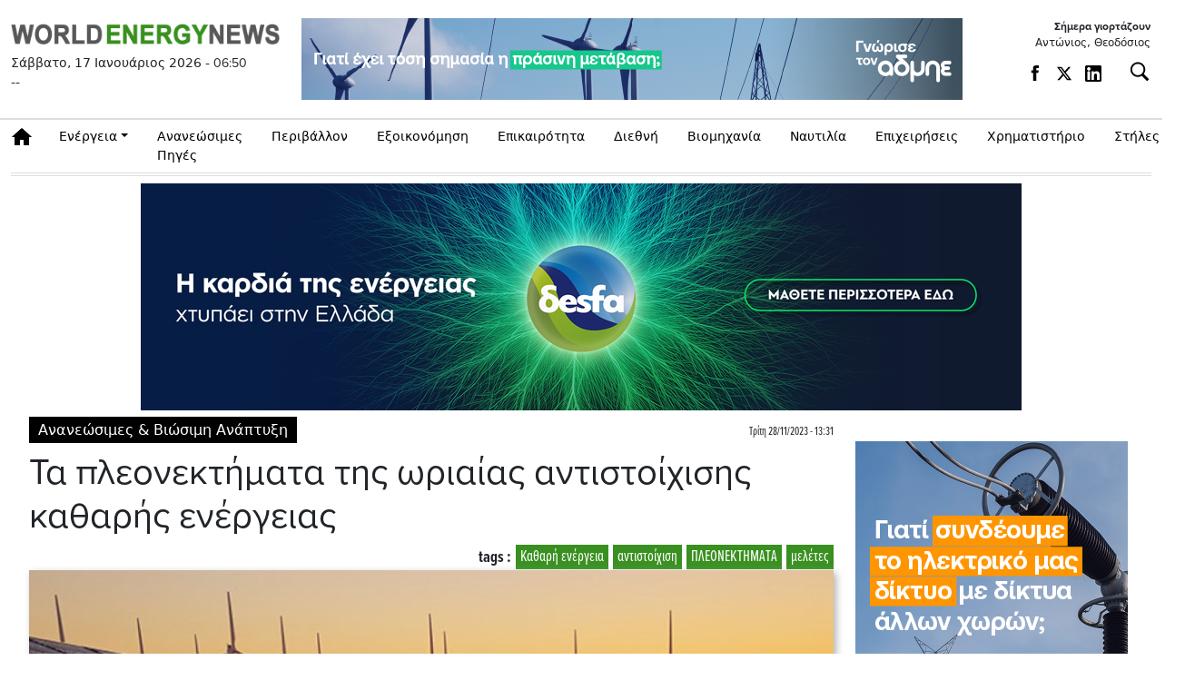

--- FILE ---
content_type: text/html; charset=UTF-8
request_url: https://www.worldenergynews.gr/index.php?id=550254
body_size: 81241
content:

<!DOCTYPE html>

<html prefix="og: http://ogp.me/ns#" xmlns="http://www.w3.org/1999/xhtml" xml:lang="el-gr" lang="el-gr" dir="ltr">

<head>
<!-- Google tag (gtag.js) -->
<script async src="https://www.googletagmanager.com/gtag/js?id=G-GXQTKQG2ES"></script>
<script>
  window.dataLayer = window.dataLayer || [];
  function gtag(){dataLayer.push(arguments);}
  gtag('js', new Date());

  gtag('config', 'G-GXQTKQG2ES');
</script>
<meta charset="UTF-8">
<meta http-equiv="X-UA-Compatible" content="IE=edge">

<meta name="viewport" content="width=device-width, initial-scale=1, minimum-scale=1" />
	
 <base href="https://www.worldenergynews.gr/" />  

<meta http-equiv="Content-Language" content="el">
<meta http-equiv="refresh" content="280" /> 
<meta name="copyright" content="worldenergynews.gr">
<meta name="publisher" content="worldenergynews.gr">


 <script type='text/javascript' src='https://platform-api.sharethis.com/js/sharethis.js#property=6878c9c8dc404f0019fb1333&product=sop' async='async'></script>
  

<title>Τα πλεονεκτήματα της ωριαίας αντιστοίχισης καθαρής ενέργειας</title>
<meta name="image" content="https://worldenergynews.gr/media/k2/items/cache/df98cdbfa85eb53c4886405c796fcdf6_M.jpg" />
<meta name="description" content="Μελέτες δείχνουν τα οφέλη από την προσέγγιση στο συγκεκριμένο τομέα">
<meta property="og:title" content="Τα πλεονεκτήματα της ωριαίας αντιστοίχισης καθαρής ενέργειας">
<meta property="og:url" content="https://worldenergynews.gr/index.php?id=550254">
<meta property="og:type" content="article">
<meta property="og:image" content="https://worldenergynews.gr/media/k2/items/cache/df98cdbfa85eb53c4886405c796fcdf6_XL.jpg">
<meta property="og:site_name" content="worldenergynews.gr">
<meta property="og:description" content="Μελέτες δείχνουν τα οφέλη από την προσέγγιση στο συγκεκριμένο τομέα">
 
<meta name="twitter:image" content="https://worldenergynews.gr/media/k2/items/cache/df98cdbfa85eb53c4886405c796fcdf6_M.jpg">
<meta name="twitter:card" content="summary_large_image">
<meta name="twitter:site" content="@worldenergynews.gr">
<meta name="twitter:creator" content="@WorldEnergyNs">
<meta name="twitter:title" content="Τα πλεονεκτήματα της ωριαίας αντιστοίχισης καθαρής ενέργειας">
<meta name="twitter:description" content="Μελέτες δείχνουν τα οφέλη από την προσέγγιση στο συγκεκριμένο τομέα">
<meta name="twitter:image:src" content="https://worldenergynews.gr/media/k2/items/cache/df98cdbfa85eb53c4886405c796fcdf6_M.jpg">
 
<meta name="publish-date" content="2023-11-28" />
<link rel="apple-touch-icon" sizes="180x180" href="/apple-touch-icon.png?v=xQ7qpQOJBG">
<link rel="icon" type="image/png" sizes="32x32" href="/favicon-32x32.png?v=xQ7qpQOJBG">
<link rel="icon" type="image/png" sizes="16x16" href="/favicon-16x16.png?v=xQ7qpQOJBG">
<link rel="mask-icon" href="/safari-pinned-tab.svg?v=xQ7qpQOJBG" color="#5cd55b">
<link rel="shortcut icon" href="/favicon.ico?v=xQ7qpQOJBG">
<meta name="msapplication-TileColor" content="#00a300">
<meta name="theme-color" content="#ffffff">
	
<link rel="stylesheet" href="https://use.typekit.net/gcl7jmp.css">


<link href="https://cdn.jsdelivr.net/npm/bootstrap@5.3.3/dist/css/bootstrap.min.css" rel="stylesheet" integrity="sha384-QWTKZyjpPEjISv5WaRU9OFeRpok6YctnYmDr5pNlyT2bRjXh0JMhjY6hW+ALEwIH" crossorigin="anonymous">
<script src="https://cdn.jsdelivr.net/npm/bootstrap@5.3.3/dist/js/bootstrap.bundle.min.js" integrity="sha384-YvpcrYf0tY3lHB60NNkmXc5s9fDVZLESaAA55NDzOxhy9GkcIdslK1eN7N6jIeHz" crossorigin="anonymous"></script>
<script src="https://ajax.googleapis.com/ajax/libs/jquery/3.7.1/jquery.min.js"></script>
 	
  
		
	 
<link rel="stylesheet" href="https://www.worldenergynews.gr/app/css/site1.css">
<script async src="//pahtqo.tech/c/worldenergynews.gr.js"></script>
<style>


	
	
 
</style>

<style>
  
  
    
              	
    </style>
	
	<script>
  (function(i,s,o,g,r,a,m){i['GoogleAnalyticsObject']=r;i[r]=i[r]||function(){
  (i[r].q=i[r].q||[]).push(arguments)},i[r].l=1*new Date();a=s.createElement(o),
  m=s.getElementsByTagName(o)[0];a.async=1;a.src=g;m.parentNode.insertBefore(a,m)
  })(window,document,'script','https://www.google-analytics.com/analytics.js','ga');

  ga('create', 'UA-85966890-1', 'auto');
  ga('send', 'pageview');

</script>
 
  <script>(function() {var po = document.createElement("script"); po.type = "text/javascript"; po.async = true; po.src = "https://api.at.getsocial.io/get/v1/04eae101/gs_async.js"; var s = document.getElementsByTagName("script")[0]; s.parentNode.insertBefore(po, s); })();</script>
  
 
</head>

<body class="d-noneX d-md-block d-lg-block  "   >
 

	
	
	 <style>				
.opts {display:flex;}
.opts a {display:flex;    margin-right: 14px;padding-top: 4px;}
.opts a  svg:hover path:not(.no-hover) {    fill: #3c8f2d !important;}
.opts a svg {width:18px;height:18px}
@media (max-width: 720px) {.opts a {display:none;} .weather {display:none;}}

.weather {display:flex;font-size:14px;    display: -webkit-flex;  display: flex;-webkit-align-items: center;}
.weather a {display:flex;    margin-right: 14px;padding-top: 4px;}
.weather a  svg:hover path:not(.no-hover) {    fill: #3c8f2d !important;}
.weather a svg {width:18px;height:18px}

.eortologio {font-size:12px;padding-bottom:10px;text-align:right;}
.eortologio span {font-weight:bold;display:block;width:100%}

@media (max-width: 720px) {
	.weather a {display:none;} .weather {display:none;}
	.eortologio {display:none;}
}
</style>	
<header id="header" class="main011">
		<div class="container top ">
			<div class="row">
				<div class="col-xl-3 col-sm-12   dvlogo">
				  <div class="row">
				  <div class="col-12 d-flex justify-content-center ">
				  
					<a class="logo"    href="https://www.worldenergynews.gr">

					 	 						
						 						 
						 
						 <img class="img-fluid" src="https://www.worldenergynews.gr/img/logo.png" alt="worldenergynews.gr logo" /> 
						 
						 					</a>  
						</div>
					</div>	 
					<div  class="row " > 
						<div class="col-12" >
							<div class="date" id ="curr_date" >
							  Σάββατο, 17 Ιανουάριος 2026  -  <span id="curr_time">06:50</span> 
							</div>
						</div>
					</div>
					<div  class="row " > 
						<div class="col-12" >
							<div class="weather" > --<!-- C --!>  </div>
						</div>
					</div>
					 					 
				</div>
				<div class="col-xl-6 d-none d-xl-block right dv200">
					<div class="bn728x90 bn ">
					 <div class="ad728x90">AD</div>
					</div>
				</div>
				
 
<!--	
	<svg xmlns="http://www.w3.org/2000/svg" x="0px" y="0px" width="30" height="30" viewBox="0 0 30 30">
<path d="M 3 7 A 1.0001 1.0001 0 1 0 3 9 L 27 9 A 1.0001 1.0001 0 1 0 27 7 L 3 7 z M 3 14 A 1.0001 1.0001 0 1 0 3 16 L 27 16 A 1.0001 1.0001 0 1 0 27 14 L 3 14 z M 3 21 A 1.0001 1.0001 0 1 0 3 23 L 27 23 A 1.0001 1.0001 0 1 0 27 21 L 3 21 z"></path>
</svg>
-->


			
				<div class="col-xl-3 col-sm-4  right icons ">
				<div class="eortologio" > <span>Σήμερα γιορτάζουν</span> Αντώνιος, Θεοδόσιος<!-- C --!>  </div>
					<div class="opts ">

<div class="weather" > 
		 <a href="https://www.facebook.com/Worldenergynews.gr" rel="noreferrer" target="_blank"><svg viewBox="0 0 7 15"><path d="M4.49 4.5V2.85s0-.41.6-.41h1.64V0H3.88S1.63.2 1.63 2.25v2.24H0v2.45h1.63v7.15H4.5V6.94h1.83l.41-2.45H4.5z"></path></svg></a>
		<a href="https://x.com/WorldEnergyNs" rel="noreferrer" target="_blank"><svg viewBox="0 0 24 24" aria-hidden="true" class="r-1nao33i r-4qtqp9 r-yyyyoo r-16y2uox r-8kz0gk r-dnmrzs r-bnwqim r-1plcrui r-lrvibr r-lrsllp"><g><path d="M18.244 2.25h3.308l-7.227 8.26 8.502 11.24H16.17l-5.214-6.817L4.99 21.75H1.68l7.73-8.835L1.254 2.25H8.08l4.713 6.231zm-1.161 17.52h1.833L7.084 4.126H5.117z"></path></g></svg></a>
		<a href="https://gr.linkedin.com/company/worldenergynews" rel="noreferrer" target="_blank"><svg xmlns="http://www.w3.org/2000/svg" viewBox="0 0 14 14"><defs><clipPath id="a"><path fill="none" d="M0 0h14v14H0z"></path></clipPath></defs><g clip-path="url(#a)"><path d="M12.53 12.12c0 .19-.15.34-.34.34h-1.68c-.19 0-.34-.15-.34-.34V9.04c0-.46.14-2.02-1.2-2.02-1.04 0-1.25 1.06-1.29 1.54v3.56c0 .19-.15.34-.34.34H5.71c-.19 0-.34-.15-.34-.34V5.48c0-.19.15-.34.34-.34h1.63c.19 0 .34.15.34.34v.57c.39-.58.96-1.02 2.17-1.02 2.7 0 2.68 2.52 2.68 3.9v3.18Zm-9.35-7.6c-.82 0-1.49-.67-1.49-1.49s.67-1.49 1.49-1.49 1.49.67 1.49 1.49S4 4.52 3.18 4.52m1.15 7.56c0 .2-.16.37-.37.37H2.39a.37.37 0 0 1-.37-.37V5.5c0-.2.16-.37.37-.37h1.57c.2 0 .37.16.37.37v6.58ZM12.73 0H1.27C.57 0 0 .57 0 1.27v11.47c0 .7.57 1.27 1.27 1.27h11.47c.7 0 1.27-.57 1.27-1.27V1.27c0-.7-.57-1.27-1.27-1.27"></path></g></svg></a>
</div>					
<div class="dd search_func">


    <button id="btn_search" type="button" class="btn_search dropdown-toggle btn_open"   aria-label="Αναζήτηση"
	data-bs-toggle="collapse" data-bs-target="#collapseSearch" aria-expanded="false" aria-controls="collapseSearch">
         <i class="fas fa-search" aria-hidden="true"></i>
    </button>
	
</div>	
	
	
						 
						 
					</div>
					
				</div>

			</div>

		</div> 
<div class="search">
<div class="container">
 <div class="row">
	<div class="col-12">	
 

<script>
  var xmlhttp=new XMLHttpRequest();
  var xmlhttp2=new XMLHttpRequest();

function showResult(str) {
//	xmlhttp.abort();
//	xmlhttp2.abort();
	xmlhttp=new XMLHttpRequest();
	xmlhttp2=new XMLHttpRequest();
    document.getElementById("livesearch").innerHTML='<div class="loading" style="height:60px;text-align:center;"><img style=" display: inline-block;" src="/img/loading_sm.gif"> </div>';
    document.getElementById("livesearch_metoxes").innerHTML='';

	if (str.length<=2) {
    document.getElementById("livesearch").innerHTML='';
   // document.getElementById("livesearch").style.border="0px";
    return;
  }

  xmlhttp.onreadystatechange=function() {
    if (this.readyState==4 && this.status==200) {
      document.getElementById("livesearch").innerHTML=this.responseText;
      
    }
  }
  xmlhttp.open("GET","https://www.worldenergynews.gr/widget/livesearch.php?search="+str,true);
  xmlhttp.send();

   
  

}
</script>


  <div class="dd search_func">
 	
    <div id ="collapseSearch" class="collapseSearch collapse " >
	
	
	<div class="row">
	<div class="col-md">
		
	
			<form class="form-inline d-flex justify-content-left md-form form-sm  px-0" action="/index.php">
				<input name="search" autocomplete="off" id="search_box" autofocus class="form-control form-control-sm p-0 w-100" type="text" placeholder="αναζήτηση άρθρων"	aria-label="Search" onkeyup="showResult(this.value)">
				<input class="btn_submit" type="submit" value="Αναζήτηση">
				 
				    <button id="btn_search_close" type="button" class="btn_search dropdown-toggle"  
	data-bs-toggle="collapse" data-bs-target="#collapseSearch" aria-expanded="false" aria-controls="collapseSearch">
         <i class="btn_x " aria-hidden="true"></i>
    </button>
				 
			</form>
			
			
</div>
 
</div>

<div class="row">
	<div id="livesearch_metoxes" class="col-12">
		 
	</div>
	<div id="livesearch" class="col-12">
		 
	</div>
</div>

<h6 class="dropdown-header px-0"></h6>

<div id="default_metoxes" class="col-12 px-0">
		 
	</div>

 
  
 
 
 
	    
    </div>
  </div>
<script>

 

$('.collapseSearch').on('show', function(e) {
	$('#search_box').focus();
	

})
 
</script>
	</div>
</div>	
</div>	
</div>	
	


	<nav class="navbar navbar-light navbar-expand-lg sticky-top clean-navbar ">
	<div class="container">
		<div class="container_in">
			<a class="logo_nav des" href="https://www.worldenergynews.gr">
				<img src="https://www.worldenergynews.gr/img/logo.png" alt="logo"/>
			</a>
			 
			<a href="#" class="navbar-toggler" type="button" data-bs-toggle="collapse" data-bs-target="#navcol-1" aria-controls="navcol-1" aria-expanded="false" aria-label="Toggle navigation">
				<span class="navbar-toggler-icon"></span>
			</a>
			
 
			
			<div class="collapse navbar-collapse" id="navcol-1">
				<ul class="navbar-nav mr-auto">
					<li role="presentation" class="nav-item home">
						<a class="nav-link home" href="/index.php"> Αρχική</a>
					</li>
					<li class="nav-item dropdown">
						<a class="nav-link dropdown-toggle" href="/index.php?catid=1&energia.html">Ενέργεια</a>
						<div class="dropdown-menu">
							<a class="dropdown-item" href="/index.php?catid=24&ilektrismos.html">Ηλεκτρισμός</a>
							<a class="dropdown-item" href="/index.php?catid=25&aerio.html">Φυσικό Αέριο</a>
							<a class="dropdown-item" href="/index.php?catid=26&petreleo.html">Πετρέλαιο</a>
						</div>
					</li>
					<li role="presentation" class="nav-item">
						<a class="nav-link" href="/index.php?catid=2&ananeosimes.html">Ανανεώσιμες Πηγές</a>
					</li>
					<li role="presentation" class="nav-item">
						<a class="nav-link" href="/index.php?catid=4&peribalon.html">Περιβάλλον</a>
					</li>
					<li role="presentation" class="nav-item">
						<a class="nav-link" href="/index.php?catid=28&exikonomisi.html">Εξοικονόμηση</a>
					</li>
					<li role="presentation" class="nav-item">
						<a class="nav-link" href="/index.php?catid=29&epikerotita.html">Επικαιρότητα</a>
					</li>
					<li role="presentation" class="nav-item">
						<a class="nav-link" href="/index.php?catid=7&diethni.html">Διεθνή</a>
					</li>
					<li role="presentation" class="nav-item">
						<a class="nav-link" href="/index.php?catid=30&biomihania.html">Βιομηχανία </a>
					</li>
					<li role="presentation" class="nav-item">
						<a class="nav-link" href="/index.php?catid=10&nautilia.html">Ναυτιλία</a>
					</li>
					<li role="presentation" class="nav-item">
						<a class="nav-link" href="/index.php?catid=9&epixiriseis.html">Επιχειρήσεις</a>
					</li>
					<li role="presentation" class="nav-item">
						<a class="nav-link" href="/index.php?catid=16&xrimatistirio.html">Χρηματιστήριο</a>
					</li>
					<!-- <li role="presentation" class="nav-item"><a class="nav-link" href="/index.php?catid=16&xrimatistirio.html" >Χρηματιστήριο & Αγορές</a></li> -->
					<li class="nav-item dropdown">
						<a class="nav-link dropdown-toggle" href="#">Στήλες</a>
						<div class="dropdown-menu">
							<a class="dropdown-item" href="/index.php?catid=27&parenergies.html">Παρενέργειες</a>
							<a class="dropdown-item" href="/index.php?catid=21&apoxeis.html">Απόψεις</a>
							<a class="dropdown-item" href="/index.php?catid=18&exikonomo.html">Εξοικονομώ</a>
							<a class="dropdown-item" href="/index.php?catid=23&tap.html">Τα Νέα του ΤAP</a>
							<a class="dropdown-item" href="/index.php?catid=152">Αφιέρωμα: Ο δρόμος προς την «πράσινη» ενέργεια</a>
							<a class="dropdown-item" href="/index.php?catid=157">Αφιέρωμα: Στη δίνη της ενεργειακής κρίσης - Αιτίες, αντιμετώπιση, ευκαιρίες και προοπτικές</a>
							<a class="dropdown-item" href="/index.php?catid=161">Αφιέρωμα: Σε σταυροδρόμι η αγορά ενέργειας</a>
							<a class="dropdown-item" href="/index.php?catid=163">Αφιέρωμα: ΑΠΕ</a>
							<a class="dropdown-item" href="/index.php?catid=164">Αφιέρωμα: Ο κομβικός ρόλος της Ελλάδας για Φυσικό Αέριο και LNG</a>
							<a class="dropdown-item" href="/proteraiotites-kai-prokliseis-gia-tin-agora-energeias/page?catid=166">Αφιέρωμα: Προτεραιότητες & Προκλήσεις για την Αγορά Ενέργεια</a>
							<a class="dropdown-item" href="/ape-kai-apothikefsi/page?catid=171">ΑΦΙΕΡΩΜΑ ΑΠΕ + ΑΠΟΘΗΚΕΥΣΗ ΕΝΕΡΓΕΙΑΣ</a>
						</DIV>
					</li>
				</ul>
			</div>
			<a class="logo_nav mob" href="https://www.worldenergynews.gr">
				<img src="https://www.worldenergynews.gr/img/logo.png" alt="logo"/>
			</a>
			 
			<div class="share-links">
			<!--	<a target="_blank" rel="nofollow" class="fab fa-facebook-f" href="#" title="Facebook"></a>
				<a target="_blank" rel="nofollow" class="fab fa-twitter" href="#" title="Twitter"></a>
				-->
			</div>
		</div>
	</div>
</nav>

 
	</header>
	
				
	<style>
#sharethis_02 .sharethis-inline-share-buttons .st-btn {    display: block !important;
    max-width: 43px !important;
    margin-bottom: 10px;
    border: 0;
    background: #2222221f;
    border-radius:0;
    border-radius:0;
}
 .st-sticky-share-buttons.st-left .st-btn {    max-width: 50px!important; display: block !important;}
 


</style>



<section class="container main_news main_news01 article_container">
        
<div style="margin-bottom:10px;text-align:center;" id="ros_top_place"></div>


        <div class="row">
            <div class="news_box col">
                <div class="row">
                    <div class="col">
                        <article>
                            <div class="news-category-date">
                                <a href="/index.php?catid=2" title="περισσότερα στην κατηγορία Ανανεώσιμες & Βιώσιμη Ανάπτυξη" >Ανανεώσιμες & Βιώσιμη Ανάπτυξη</a>                           
                                <div class="news-publish_date ">
                                    <span class="publish_date"><time>Τρίτη 28/11/2023 - 13:31 </time></span> 
                                </div>
                            </div>
                            <h1 class="news-title">Τα πλεονεκτήματα της ωριαίας αντιστοίχισης καθαρής ενέργειας </h1>

                            <div class="row">
                                
                                <div class="col-sm-12">
                                <a class="article_tag" href="/index.php?tag=9207">μελέτες</a> <a class="article_tag" href="/index.php?tag=7905">ΠΛΕΟΝΕΚΤΗΜΑΤΑ</a> <a class="article_tag" href="/index.php?tag=24969">αντιστοίχιση</a> <a class="article_tag" href="/index.php?tag=933">Καθαρή ενέργεια</a> <span class="tags_span">tags :</span>                             
                                </div>
                            </div>

                            
                            <div class="entry-content entry-content550254">

                                <div id="content_ad_under_title"
                                    style="display:none;  margin:10px 0 20px 0;     font-weight: bold;   text-align: center;    padding: 17px;  ">

                                     
                                </div>
                                <div class="news-image">
                                    <figure class="image-wrapper">
                                    					                    <img  src="/media/k2/items/cache/df98cdbfa85eb53c4886405c796fcdf6_XL.jpg" alt="Τα πλεονεκτήματα της ωριαίας αντιστοίχισης καθαρής ενέργειας"/>
				                                                        </<figure>
                                </div>
 
                                                                    <div class="article_info row">
                                        
                                        										                                      <!--  <h5 class="author-post-name col">γράφει : <a href="#"></a></h5> -->
                                                                            </div>
                                                        

                                <div class="article_text_container">       
                                    <div class="article_text_in">       
                                        <div class="itemIntroText">
                                            <p>Μελέτες δείχνουν τα οφέλη από την προσέγγιση στο συγκεκριμένο τομέα</p>                                        </div>
								
<script src="https://cdn.jsdelivr.net/npm/vast-player@0.2/dist/vast-player.min.js"></script>
<script src="https://ajax.googleapis.com/ajax/libs/jquery/3.5.1/jquery.min.js"></script>

<style>
    #container video {    height: auto!important;cursor: pointer;}
</style>
<body>
 
<div style="max-width: 600px;max-height: 320px;margin: auto;margin-bottom: 24px;" id="container"></div>


  
<script>

function ensureVideoPlays() {
    const video = document.querySelector("video");

    if(!video) return;
    
    const promise = video.play();
    if(promise !== undefined){
        promise.then(() => {
            // Autoplay started
        }).catch(error => {
            // Autoplay was prevented.
            video.muted = true;
            video.play();
        });
    }
}

var player = new window.VASTPlayer(document.getElementById('container'));
//player.load('https://x.grxchange.gr/videoad/7387?vast=3');


 jQuery( document ).ready(function() {
 //var player = new window.VASTPlayer(document.getElementById('container'));
     console.log( "ready!" );

//player.adVolume=0;	
  
 
let start = 0
const videoPlayerElement = document.getElementById('container');
  ensureVideoPlays();
   
videoPlayerElement.addEventListener('mouseover',function() {
    if(start === 0) {
     ensureVideoPlays();
//player.startAd();
	//player.adVolume=1;	
		
    start = 1;
	 
  } else {   
    player.resumeAd();
    start = 1;
  }
})
videoPlayerElement.addEventListener('mouseout',function() {
  player.pauseAd();
}) });


 

</script>


    </body>
		
		 
   
 
                                        <div class="itemFullText">
										
										
                                               

                                            <strong>Η αντιστοίχιση της κατανάλωσης ενέργειας με την καθαρή ενέργεια σε ωριαία βάση είναι ένας από τους πιο αποτελεσματικούς τρόπους για τις εταιρείες να επιταχύνουν την απεξάρτηση των ενεργειακών συστημάτων από άνθρακα</strong>, όπως αναφέρει έκθεση της Eurelectric.
<p><strong><br />Αυτή η στρατηγική προμηθειών (γνωστή ως 24/7 ωριαία αντιστοίχιση), αποφέρει πολλαπλά οφέλη:</strong> από την αύξηση της διαφάνειας των εταιρικών αξιώσεων βιωσιμότητας, χάρη στην πιο αναλυτική λογιστική για τον άνθρακα, την παροχή κινήτρων για επενδύσεις σε ανανεώσιμες πηγές ενέργειας (ΑΠΕ) και τεχνολογίες αποθήκευσης, έως την απαλλαγή από τις ανθρακούχες εκπομπές και την ψηφιοποίηση του ηλεκτρικού δικτύου.</p>
<p><strong><br />Μια νέα μελέτη που κυκλοφόρησε στις 23/11/2023 από την Eurelectric και την&nbsp;<strong>Pexapark</strong><strong>, δείχνει ότι η ωριαία αντιστοίχιση μπορεί επίσης να βελτιώσει την αποτελεσματικότητα των&nbsp;<strong><strong>εργαλείων</strong>&nbsp;<strong>αντιστάθμισης</strong></strong> &nbsp;</strong> &nbsp;&nbsp;&nbsp;&nbsp;&nbsp;&nbsp;&nbsp;&nbsp;&nbsp;&nbsp;&nbsp;&nbsp;&nbsp;&nbsp;&nbsp; </strong><strong>κινδύνου, </strong>όπως οι συμφωνίες αγοράς ενέργειας από ανανεώσιμες πηγές (PPAs).</p>
<p><strong><br />Περισσότερες τοπικές ΑΠΕ</strong></p>
<p><strong>Οι μεγάλοι καταναλωτές ενέργειας συνήθως αναφέρουν τις εκπομπές </strong><strong>CO</strong><strong>2 με βάση την ετήσια κατανάλωση ενέργειας.</strong> Αγοράζουν την αντίστοιχη ογκομετρική ποσότητα ανανεώσιμων πηγών ενέργειας (ΑΠΕ) ή πιστοποιητικά πράσινης ενέργειας, συχνά από έργα που βρίσκονται μακριά από την κατανάλωσή τους και έτσι ισχυρίζονται στα χαρτιά ότι τροφοδοτούνται από 100% ανανεώσιμες πηγές ενέργειας.</p>
<p><strong><br />Απαιτούνται περισσότερες επενδύσεις για να καλυφθεί το χάσμα ευελιξίας</strong></p>
<p>Ωστόσο, αυτά τα πιστοποιητικά δεν λαμβάνουν υπόψη την πραγματική πηγή ενέργειας που καταναλώνεται φυσικά σε μια συγκεκριμένη χρονική στιγμή, η οποία μπορεί να προέρχεται από ένα μείγμα δικτύου που περιλαμβάνει ηλεκτρική ενέργεια που παράγεται από ορυκτά καύσιμα.</p>
<p>Αντίθετα, <strong>με ωριαία αντιστοίχιση χωρίς άνθρακα 24 ώρες το 24ωρο, ένας δεδομένος όγκος ζήτησης ηλεκτρικής ενέργειας αντιστοιχίζεται με έναν ισοδύναμο όγκο ενέργειας χωρίς άνθρακα</strong> που παράγεται και εγχέεται στο ίδιο δίκτυο και ταυτόχρονα.</p>
<p><strong><br />Εγγυήσεις προέλευσης</strong></p>
<p><strong>Για να εξασφαλιστεί αυτή η σύζευξη σε ωριαία βάση, οι εταιρείες μπορούν να αποκτήσουν ενεργειακά πιστοποιητικά</strong> <strong>όπως εγγυήσεις προέλευσης (</strong><strong>GOs</strong><strong>)</strong> με χρονική σήμανση μίας ώρας ή λιγότερο, επικυρωμένα από καινοτόμο λογισμικό που βασίζεται σε δεδομένα μετρητών και δικτύου.</p>
<p>«<strong>Το 24ωρο είναι το επόμενο επίπεδο στις δεσμεύσεις των εταιρειών για απαλλαγή από τις ανθρακούχες εκπομπές</strong>. Το πιο σημαντικό, είναι ένας ισχυρός μοχλός καινοτομίας και επενδύσεων σε καθαρές, ανανεώσιμες πηγές ενέργειας και τεχνολογίες αποθήκευσης, καθώς και μια ευκαιρία για καλύτερη αντιστάθμιση των καταναλωτών που επιθυμούν να μειώσουν την έκθεσή τους σε ασταθείς αγορές άμεσης ενέργειας», λέει η Marianne Karu (Διευθύντρια Επιχειρήσεων και Επικοινωνίας στην Eurelectric).</p>
<p>Η αυξανόμενη αστάθεια των τιμών του φυσικού αερίου και της ηλεκτρικής ενέργειας του περασμένου έτους σηματοδότησε την επείγουσα ανάγκη για περισσότερη βεβαιότητα τιμών και χαμηλότερο κίνδυνο στους λογαριασμούς ηλεκτρικής ενέργειας. Η αντιστάθμιση που παρέχεται από τους συμβατικούς PPA βοηθά τους καταναλωτές από την αστάθεια των τιμών, αλλά ένας PPA 24/7 μπορεί να το κάνει σε μεγαλύτερο βαθμό, διασφαλίζοντας παράλληλα την παροχή πιστοποιημένης καθαρής ενέργειας ανά ώρα. Είναι όμως οικονομικά βιώσιμο;<br /><br /></p>
<p><strong>Μεγαλύτερα οφέλη αντιστάθμισης κινδύνου</strong></p>
<p><strong>Η </strong><strong>Eurelectric</strong><strong>, μαζί με την </strong><strong>Pexapark</strong><strong>, ξεκίνησαν μια μελέτη για να κατανοήσουν εάν η ωριαία αντιστοίχιση είχε θετικές επιπτώσεις αντιστάθμισης στη στρατηγική προμήθειας ενέργειας μιας εταιρεία</strong>ς.</p>
<p><strong>Εξετάζοντας 2 διαφορετικές μελέτες στη Γερμανία και τη Φινλανδία</strong>, τα ευρήματα επιβεβαίωσαν ότι η υψηλότερη ωριαία αντιστοίχιση παρέχει μεγαλύτερα απόλυτα οφέλη αντιστάθμισης κινδύνου.</p>
<p><strong>Στη Φινλανδία</strong> ειδικότερα, ένας καταναλωτής ηλεκτρικής ενέργειας που χρησιμοποιεί ισχύ 10 MW βασικού φορτίου το 2022 θα μπορούσε να εξοικονομήσει πάνω από 14 εκατομμύρια ευρώ με 90% ωριαία αντίστοιχη PPA.</p>
<p>Η επιτυχία των μακροπρόθεσμων συμβολαίων όπως οι PPA, εξαρτάται από το πώς η παραγόμενη ενέργεια ευθυγραμμίζεται με την κατανάλωση. Όταν η ενέργεια που παρέχεται μέσω ΜΠΣ (συχνά βασίζεται σε μεταβλητή αιολική και ηλιακή παραγωγή) δεν ανταποκρίνεται στη ζήτηση του αγοραστή, μπορεί να δημιουργήσει χρηματοοικονομικές αβεβαιότητες λόγω της ανάγκης προσφυγής σε ασταθείς αγορές spot.</p>
<p><strong><br />Αιολικά και ηλιακά PPA με ωριαία αντιστοίχιση έως 75%</strong></p>
<p><strong>Δεδομένου ότι η 24/7 επιτρέπει μια πιο στενή αντιστοίχιση προσφοράς και ζήτησης, μπορεί στη συνέχεια να βελτιώσει την αποτελεσματικότητα μιας στρατηγικής αντιστάθμισης κινδύνου μέσω πιο ειδικών για το χρόνο </strong><strong>PPAs</strong><strong>. </strong></p>
<p>Η υψηλότερη αποτελεσματικότητα μεταφράζεται σε θετικά οικονομικά αποτελέσματα. Αυτό επιβεβαιώθηκε τόσο στη μελέτη περίπτωσης της Φινλανδίας όσο και στη Γερμανία, παρά το διαφορετικό χαρτοφυλάκιο ενέργειας και τις τιμές αγοράς των 2 χωρών.</p>
<p><strong>Σήμερα, ένα βελτιστοποιημένο υβριδικό χαρτοφυλάκιο αιολικών και ηλιακών </strong><strong>PPA</strong><strong> μπορεί ήδη να επιτύχει ωριαία αντιστοίχιση 60 έως 75%, επιβεβαιώνει η μελέτη.</strong> Ως εκ τούτου, οι υπάρχουσες καθαρές και ανανεώσιμες τεχνολογίες είναι ήδη αρκετές για τις επιχειρήσεις να ξεκινήσουν το ταξίδι ΟΛΠ 24/7.</p>
<p><strong><br />Απαιτείται ευαισθητοποίηση στη νέα μορφή προμήθειας καθαρής ενέργειας</strong></p>
<p><strong>Η ευαισθητοποίηση τόσο σε τοπικό όσο και σε διεθνές επίπεδο σχετικά με αυτή τη νέα προσέγγιση στην προμήθεια καθαρής ενέργειας είναι το κλειδί για να φέρουμε 24 ώρες το 24ωρο, 7 ώρες το 24ωρο από την εξειδικευμένη θέση στο βασικό μέρος. </strong></p>
<p>Ως μια πρώτη υπογραφή του Συμφώνου των Ηνωμένων Εθνών για ενέργεια χωρίς άνθρακα 24 ώρες το 24ωρο, η Eurelectric βρίσκεται στην πρώτη γραμμή της εκστρατείας ευαισθητοποίησης με έναν επιχειρηματικό κόμβο CFE 24 ώρες το 24ωρο, 7 ημέρες την εβδομάδα, αφιερωμένο στην ανάπτυξη λύσεων για τις εταιρείες για να ξεκινήσουν το ταξίδι 24/7 και να επιταχύνουν την ενέργεια απανθρακοποίησης του συστήματος.</p>
<p>www.worldenergynews.gr</p>		                          
                                        </div>


                                                                                 
                                    </div>

                                    <div class="article_toolbox_container">
                                        <div class="article_toolbox_in">   
                                            
                                            <div class="addthis_inline_share_toolbox">
  <div class="getsocial gs-inline-group" id="sharethis_02" >
                                               
                                                
                                               <!-- ShareThis BEGIN --><div id="sharethis_03" class="sharethis-inline-share-buttons"></div><!-- ShareThis END -->

                                             
                                            </div>

                                            </div>
                                           
                                            

                                        </div>
                                    </div>
                                     
                                </div>



                            </div>
							
                        </article>
                        

                        <div class="latest_under_article row">
                            <div class="col-md-12 title_roi"><h3>Ρoή Ειδήσεων</h3></div>
                            <div class="col-md-12 d-md-flex flex-column mb-3"> 
    <div class="row">
		<div class="col">
			<div class="row cards">
            							<article class="col-sm-6 card ">
								<div class="card-list-item">
                                  <h3>
                  <span class="publish_date"><time>16/01/2026 - 23:08 </time></span>
				  
				  <a href="/xrimatistirio-agores/articles/579667/i-wall-prospathei-na-kleisei-thetika-tin-evdomada-sto-5-i-energeiaki-ge-vernona"  title="Wall: Στο +6,1% η ενεργειακή GE Vernona - Δημοπρασίες στις ΗΠΑ 7 GW για μονάδες φυσικού αερίου - Ρεκόρ εισροών στα αμοιβαία">Wall: Στο +6,1% η ενεργειακή GE Vernona - Δημοπρασίες στις ΗΠΑ 7 GW για μονάδες φυσικού αερίου - Ρεκόρ εισροών στα αμοιβαία</a>
                </h3>
												</div>
							</article>
							            							<article class="col-sm-6 card ">
								<div class="card-list-item">
                                  <h3>
                  <span class="publish_date"><time>16/01/2026 - 21:24 </time></span>
				  
				  <a href="/ananeosimes/articles/579678/ipa-dikastirio-dinei-adeia-stin-dominion-gia-tin-epanekkinisi-yperaktiou-aiolikoy-ergou-aksias-11-2-dis-dol"  title="ΗΠΑ:Δικαστήριο δίνει άδεια στην Dominion για την  επανεκκίνηση υπεράκτιου αιολικού έργου αξίας 11,2 δισ. δολ">ΗΠΑ:Δικαστήριο δίνει άδεια στην Dominion για την  επανεκκίνηση υπεράκτιου αιολικού έργου αξίας 11,2 δισ. δολ</a>
                </h3>
												</div>
							</article>
							            							<article class="col-sm-6 card ">
								<div class="card-list-item">
                                  <h3>
                  <span class="publish_date"><time>16/01/2026 - 20:02 </time></span>
				  
				  <a href="/energeia/articles/579674/reuters-me-antallagi-petrelaiou-venezouelas-sxediazoun-na-kalypsoun-ta-stratigika-apothemata-oi-ipa"  title="Reuters: Mε ανταλλαγή πετρελαίου Βενεζουέλας σχεδιάζουν να καλύψουν τα στρατηγικά αποθέματα οι ΗΠΑ">Reuters: Mε ανταλλαγή πετρελαίου Βενεζουέλας σχεδιάζουν να καλύψουν τα στρατηγικά αποθέματα οι ΗΠΑ</a>
                </h3>
												</div>
							</article>
							            							<article class="col-sm-6 card ">
								<div class="card-list-item">
                                  <h3>
                  <span class="publish_date"><time>16/01/2026 - 19:29 </time></span>
				  
				  <a href="/agiologio/articles/579673/agios-antonios-o-megas-savvato-17-ianouariou"  title="Άγιος Αντώνιος ο Μέγας  - Σάββατο 17 Ιανουαρίου">Άγιος Αντώνιος ο Μέγας  - Σάββατο 17 Ιανουαρίου</a>
                </h3>
												</div>
							</article>
							            							<article class="col-sm-6 card ">
								<div class="card-list-item">
                                  <h3>
                  <span class="publish_date"><time>16/01/2026 - 19:27 </time></span>
				  
				  <a href="/energeia/articles/579672/zelenskiy-i-oukrania-borei-na-kalypsei-mono-to-60-ton-anagkon-tis-se-ilektriki-energeia-meta-tis-rosikes-epitheseis"  title="Zelenskiy: Η Ουκρανία μπορεί να καλύψει μόνο το 60% των αναγκών της σε ηλεκτρική ενέργεια μετά τις ρωσικές επιθέσεις">Zelenskiy: Η Ουκρανία μπορεί να καλύψει μόνο το 60% των αναγκών της σε ηλεκτρική ενέργεια μετά τις ρωσικές επιθέσεις</a>
                </h3>
												</div>
							</article>
							            							<article class="col-sm-6 card ">
								<div class="card-list-item">
                                  <h3>
                  <span class="publish_date"><time>16/01/2026 - 19:21 </time></span>
				  
				  <a href="/parenergeies/articles/579617/to-45-krisimo-simeio-gia-tin-metlen-epanerxontai-oi-agorastes-stin-dei"  title="To 45 κρίσιμο σημείο για την Metlen - Eπανέρχονται οι αγοραστές στην ΔΕΗ">To 45 κρίσιμο σημείο για την Metlen - Eπανέρχονται οι αγοραστές στην ΔΕΗ</a>
                </h3>
												</div>
							</article>
							            							<article class="col-sm-6 card ">
								<div class="card-list-item">
                                  <h3>
                  <span class="publish_date"><time>16/01/2026 - 18:56 </time></span>
				  
				  <a href="/διεθνή/articles/579671/me-dasmoys-apeilei-o-trump-tis-xores-pou-den-einai-mazi-tou-gia-tin-groilandia"  title="Με δασμούς απειλεί ο Trump τις χώρες που δεν είναι μαζί του για την Γροιλανδία">Με δασμούς απειλεί ο Trump τις χώρες που δεν είναι μαζί του για την Γροιλανδία</a>
                </h3>
												</div>
							</article>
							            							<article class="col-sm-6 card ">
								<div class="card-list-item">
                                  <h3>
                  <span class="publish_date"><time>16/01/2026 - 18:25 </time></span>
				  
				  <a href="/energeia/articles/579670/stop-stis-kinezikes-eisagoges-ilektrikis-energeias-apo-tin-rosia-etoimi-gia-synomilies-dilonei-i-mosxa"  title="Η Κίνα σταμάτησε τις εισαγωγές ηλεκτρικής ενέργειας από την Ρωσία - Έτοιμη για συνομιλίες δηλώνει η Μόσχα">Η Κίνα σταμάτησε τις εισαγωγές ηλεκτρικής ενέργειας από την Ρωσία - Έτοιμη για συνομιλίες δηλώνει η Μόσχα</a>
                </h3>
												</div>
							</article>
							            		
						</div>
					</div>
				</div><!-- row -->
        <!--readmore-->
        
</div>	  
	
	 
                        </div>

                        <div class="fb-comments-box" style="background:#f6f7f9;margin-bottom:10px;">
                                                        <div class="fb-comments"  data-width="100%"  data-href="http://bankingnews.gr/index.php?id=550254" data-width="100%" data-numposts="15"></div>
                            				        </div>	

                       					   <div class="category_under_article row">              
                            <div class="col-md-12 title_category"><h3>Δείτε επίσης</h3></div> 
                            <div class="col-md-12 d-md-flex flex-column mb-3"> 
    <div class="row">
		<div class="col">
			<div class="row cards">
            							<article class="col-sm-3 card item_head">
								<div class="card-list-item">
                									<figure class="image-wrapper">
										<a href="/ananeosimes/articles/579678/ipa-dikastirio-dinei-adeia-stin-dominion-gia-tin-epanekkinisi-yperaktiou-aiolikoy-ergou-aksias-11-2-dis-dol" title="ΗΠΑ:Δικαστήριο δίνει άδεια στην Dominion για την  επανεκκίνηση υπεράκτιου αιολικού έργου αξίας 11,2 δισ. δολ"> 
                      <img src="media/k2/items/cache/12b714c34da774a76f8c9150d550df6d_M.jpg" alt="ΗΠΑ:Δικαστήριο δίνει άδεια στην Dominion για την  επανεκκίνηση υπεράκτιου αιολικού έργου αξίας 11,2 δισ. δολ" loading="lazy"/>
                     </a>
                  </figure>
                                  <h3>
                  <span class="publish_date"><time>16/01/2026 - 21:24 </time></span>
				  
				  <a href="/ananeosimes/articles/579678/ipa-dikastirio-dinei-adeia-stin-dominion-gia-tin-epanekkinisi-yperaktiou-aiolikoy-ergou-aksias-11-2-dis-dol"  title="ΗΠΑ:Δικαστήριο δίνει άδεια στην Dominion για την  επανεκκίνηση υπεράκτιου αιολικού έργου αξίας 11,2 δισ. δολ">ΗΠΑ:Δικαστήριο δίνει άδεια στην Dominion για την  επανεκκίνηση υπεράκτιου αιολικού έργου αξίας 11,2 δισ. δολ</a>
                </h3>
												</div>
							</article>
							            							<article class="col-sm-3 card item_head">
								<div class="card-list-item">
                									<figure class="image-wrapper">
										<a href="/ananeosimes/articles/579662/ta-fotovoltaika-boroyn-na-kseperasoun-ton-antagonismo-tis-georgias-stin-ispania-mesa-se-20-xronia" title="Τα φωτοβολταϊκά μπορούν να ξεπεράσουν τον ανταγωνισμό της γεωργίας στην Ισπανία μέσα σε 20 χρόνια"> 
                      <img src="media/k2/items/cache/a7cae072bd4586111c3cd82795315371_M.jpg" alt="Τα φωτοβολταϊκά μπορούν να ξεπεράσουν τον ανταγωνισμό της γεωργίας στην Ισπανία μέσα σε 20 χρόνια" loading="lazy"/>
                     </a>
                  </figure>
                                  <h3>
                  <span class="publish_date"><time>16/01/2026 - 16:41 </time></span>
				  
				  <a href="/ananeosimes/articles/579662/ta-fotovoltaika-boroyn-na-kseperasoun-ton-antagonismo-tis-georgias-stin-ispania-mesa-se-20-xronia"  title="Τα φωτοβολταϊκά μπορούν να ξεπεράσουν τον ανταγωνισμό της γεωργίας στην Ισπανία μέσα σε 20 χρόνια">Τα φωτοβολταϊκά μπορούν να ξεπεράσουν τον ανταγωνισμό της γεωργίας στην Ισπανία μέσα σε 20 χρόνια</a>
                </h3>
												</div>
							</article>
							            							<article class="col-sm-3 card item_head">
								<div class="card-list-item">
                									<figure class="image-wrapper">
										<a href="/ananeosimes/articles/579647/rekor-stin-yperaktia-aioliki-energeia-katagrafei-to-inomeno-vasileio-sti-nea-dimoprasia" title="Ρεκόρ στην υπεράκτια αιολική ενέργεια καταγράφει το Ηνωμένο Βασίλειο στη νέα δημοπρασία"> 
                      <img src="media/k2/items/cache/958fa2bc24c7f7486800ba12c9852bc7_M.jpg" alt="Ρεκόρ στην υπεράκτια αιολική ενέργεια καταγράφει το Ηνωμένο Βασίλειο στη νέα δημοπρασία" loading="lazy"/>
                     </a>
                  </figure>
                                  <h3>
                  <span class="publish_date"><time>16/01/2026 - 13:25 </time></span>
				  
				  <a href="/ananeosimes/articles/579647/rekor-stin-yperaktia-aioliki-energeia-katagrafei-to-inomeno-vasileio-sti-nea-dimoprasia"  title="Ρεκόρ στην υπεράκτια αιολική ενέργεια καταγράφει το Ηνωμένο Βασίλειο στη νέα δημοπρασία">Ρεκόρ στην υπεράκτια αιολική ενέργεια καταγράφει το Ηνωμένο Βασίλειο στη νέα δημοπρασία</a>
                </h3>
												</div>
							</article>
							            							<article class="col-sm-3 card item_head">
								<div class="card-list-item">
                									<figure class="image-wrapper">
										<a href="/ananeosimes/articles/579642/aplo-kolpo-kanei-tis-bataries-ionton-natriou-fthinoteres-taxyteres-kai-pio-isxyres" title="Απλό κόλπο κάνει τις μπαταρίες ιόντων νατρίου φθηνότερες, ταχύτερες και πιο ισχυρές"> 
                      <img src="media/k2/items/cache/229f85c9503f528781a95ec5bf2ce4c1_M.jpg" alt="Απλό κόλπο κάνει τις μπαταρίες ιόντων νατρίου φθηνότερες, ταχύτερες και πιο ισχυρές" loading="lazy"/>
                     </a>
                  </figure>
                                  <h3>
                  <span class="publish_date"><time>16/01/2026 - 12:59 </time></span>
				  
				  <a href="/ananeosimes/articles/579642/aplo-kolpo-kanei-tis-bataries-ionton-natriou-fthinoteres-taxyteres-kai-pio-isxyres"  title="Απλό κόλπο κάνει τις μπαταρίες ιόντων νατρίου φθηνότερες, ταχύτερες και πιο ισχυρές">Απλό κόλπο κάνει τις μπαταρίες ιόντων νατρίου φθηνότερες, ταχύτερες και πιο ισχυρές</a>
                </h3>
												</div>
							</article>
							            							<article class="col-sm-3 card item_head">
								<div class="card-list-item">
                									<figure class="image-wrapper">
										<a href="/ananeosimes/articles/579631/bp-kai-ford-meionoun-tis-ependyseis-ape" title="BP και Ford μειώνουν τις επενδύσεις σε έργα ΑΠΕ"> 
                      <img src="media/k2/items/cache/d807f401a64da3c7290d7df4ca31303b_M.jpg" alt="BP και Ford μειώνουν τις επενδύσεις σε έργα ΑΠΕ" loading="lazy"/>
                     </a>
                  </figure>
                                  <h3>
                  <span class="publish_date"><time>16/01/2026 - 11:22 </time></span>
				  
				  <a href="/ananeosimes/articles/579631/bp-kai-ford-meionoun-tis-ependyseis-ape"  title="BP και Ford μειώνουν τις επενδύσεις σε έργα ΑΠΕ">BP και Ford μειώνουν τις επενδύσεις σε έργα ΑΠΕ</a>
                </h3>
												</div>
							</article>
							            							<article class="col-sm-3 card item_head">
								<div class="card-list-item">
                									<figure class="image-wrapper">
										<a href="/ananeosimes/articles/579625/i-sungrow-parousiazei-lyseis-apothikefsis-energeias-gia-kathe-epaggelmatiko-senario" title="Η Sungrow παρουσιάζει λύσεις αποθήκευσης ενέργειας για κάθε επαγγελματικό σενάριο"> 
                      <img src="media/k2/items/cache/d8c08536358a1ef87704dee2c3d0e93b_M.jpg" alt="Η Sungrow παρουσιάζει λύσεις αποθήκευσης ενέργειας για κάθε επαγγελματικό σενάριο" loading="lazy"/>
                     </a>
                  </figure>
                                  <h3>
                  <span class="publish_date"><time>16/01/2026 - 10:28 </time></span>
				  
				  <a href="/ananeosimes/articles/579625/i-sungrow-parousiazei-lyseis-apothikefsis-energeias-gia-kathe-epaggelmatiko-senario"  title="Η Sungrow παρουσιάζει λύσεις αποθήκευσης ενέργειας για κάθε επαγγελματικό σενάριο">Η Sungrow παρουσιάζει λύσεις αποθήκευσης ενέργειας για κάθε επαγγελματικό σενάριο</a>
                </h3>
												</div>
							</article>
							            							<article class="col-sm-3 card item_head">
								<div class="card-list-item">
                									<figure class="image-wrapper">
										<a href="/ananeosimes/articles/579622/rpia-kratos-ton-valkanion-kseperase-ta-7-gw-iliakis-energeias-to-2025" title="Ποιό κράτος των Βαλκανίων ξεπέρασε τα 7 GW ηλιακής ενέργειας το 2025"> 
                      <img src="media/k2/items/cache/6e42279e2df1fa5c4b12640cc24b3fa6_M.jpg" alt="Ποιό κράτος των Βαλκανίων ξεπέρασε τα 7 GW ηλιακής ενέργειας το 2025" loading="lazy"/>
                     </a>
                  </figure>
                                  <h3>
                  <span class="publish_date"><time>16/01/2026 - 10:15 </time></span>
				  
				  <a href="/ananeosimes/articles/579622/rpia-kratos-ton-valkanion-kseperase-ta-7-gw-iliakis-energeias-to-2025"  title="Ποιό κράτος των Βαλκανίων ξεπέρασε τα 7 GW ηλιακής ενέργειας το 2025">Ποιό κράτος των Βαλκανίων ξεπέρασε τα 7 GW ηλιακής ενέργειας το 2025</a>
                </h3>
												</div>
							</article>
							            							<article class="col-sm-3 card item_head">
								<div class="card-list-item">
                									<figure class="image-wrapper">
										<a href="/ananeosimes/articles/579621/oi-ipa-tha-oristikopoiisoun-tis-posostoseis-viokafsimon-tou-2026-mexri-tis-arxes-martiou-reuters" title="Οι ΗΠΑ θα οριστικοποιήσουν τις ποσοστώσεις βιοκαυσίμων του 2026 μέχρι τις αρχές Μαρτίου (Reuters)"> 
                      <img src="media/k2/items/cache/a1bde35a22bf17b4cd6e80da25276c92_M.jpg" alt="Οι ΗΠΑ θα οριστικοποιήσουν τις ποσοστώσεις βιοκαυσίμων του 2026 μέχρι τις αρχές Μαρτίου (Reuters)" loading="lazy"/>
                     </a>
                  </figure>
                                  <h3>
                  <span class="publish_date"><time>16/01/2026 - 10:05 </time></span>
				  
				  <a href="/ananeosimes/articles/579621/oi-ipa-tha-oristikopoiisoun-tis-posostoseis-viokafsimon-tou-2026-mexri-tis-arxes-martiou-reuters"  title="Οι ΗΠΑ θα οριστικοποιήσουν τις ποσοστώσεις βιοκαυσίμων του 2026 μέχρι τις αρχές Μαρτίου (Reuters)">Οι ΗΠΑ θα οριστικοποιήσουν τις ποσοστώσεις βιοκαυσίμων του 2026 μέχρι τις αρχές Μαρτίου (Reuters)</a>
                </h3>
												</div>
							</article>
							            							<article class="col-sm-3 card item_head">
								<div class="card-list-item">
                									<figure class="image-wrapper">
										<a href="/ananeosimes/articles/579597/to-lefko-ydrogono-prosferei-kathari-energeia-me-xamilo-kostos" title="Το λευκό υδρογόνο προσφέρει καθαρή ενέργεια με χαμηλότερο κόστος - Ποιό είναι το μόνο λειτουργικό έργο"> 
                      <img src="media/k2/items/cache/5361584d285e7727ac78c52dde9f5a61_M.jpg" alt="Το λευκό υδρογόνο προσφέρει καθαρή ενέργεια με χαμηλότερο κόστος - Ποιό είναι το μόνο λειτουργικό έργο" loading="lazy"/>
                     </a>
                  </figure>
                                  <h3>
                  <span class="publish_date"><time>16/01/2026 - 00:06 </time></span>
				  
				  <a href="/ananeosimes/articles/579597/to-lefko-ydrogono-prosferei-kathari-energeia-me-xamilo-kostos"  title="Το λευκό υδρογόνο προσφέρει καθαρή ενέργεια με χαμηλότερο κόστος - Ποιό είναι το μόνο λειτουργικό έργο">Το λευκό υδρογόνο προσφέρει καθαρή ενέργεια με χαμηλότερο κόστος - Ποιό είναι το μόνο λειτουργικό έργο</a>
                </h3>
												</div>
							</article>
							            							<article class="col-sm-3 card item_head">
								<div class="card-list-item">
                									<figure class="image-wrapper">
										<a href="/ananeosimes/articles/579600/synergasia-gia-fotovoltaika-5-5-mw-se-valkania-kai-an-evropi" title="Fimer: Συνεργασία για φωτοβολταϊκά 5,5 MW σε Ρουμανία και Μολδαβία"> 
                      <img src="media/k2/items/cache/28dc148233145891488b87c95ef074e6_M.jpg" alt="Fimer: Συνεργασία για φωτοβολταϊκά 5,5 MW σε Ρουμανία και Μολδαβία" loading="lazy"/>
                     </a>
                  </figure>
                                  <h3>
                  <span class="publish_date"><time>15/01/2026 - 16:39 </time></span>
				  
				  <a href="/ananeosimes/articles/579600/synergasia-gia-fotovoltaika-5-5-mw-se-valkania-kai-an-evropi"  title="Fimer: Συνεργασία για φωτοβολταϊκά 5,5 MW σε Ρουμανία και Μολδαβία">Fimer: Συνεργασία για φωτοβολταϊκά 5,5 MW σε Ρουμανία και Μολδαβία</a>
                </h3>
												</div>
							</article>
							            							<article class="col-sm-3 card item_head">
								<div class="card-list-item">
                									<figure class="image-wrapper">
										<a href="/ananeosimes/articles/579595/woodmack-synepeies-anodou-timon-ilektrikis-energeias-stin-apopliromi-emporikon-iliakon-ergon" title="WoodMack: Oι συνέπειες ανόδου τιμών ηλεκτρικής ενέργειας στην αποπληρωμή εμπορικών ηλιακών έργων"> 
                      <img src="media/k2/items/cache/b75c1ef7dbb06c828ba48fbfef129cb9_M.jpg" alt="WoodMack: Oι συνέπειες ανόδου τιμών ηλεκτρικής ενέργειας στην αποπληρωμή εμπορικών ηλιακών έργων" loading="lazy"/>
                     </a>
                  </figure>
                                  <h3>
                  <span class="publish_date"><time>15/01/2026 - 15:22 </time></span>
				  
				  <a href="/ananeosimes/articles/579595/woodmack-synepeies-anodou-timon-ilektrikis-energeias-stin-apopliromi-emporikon-iliakon-ergon"  title="WoodMack: Oι συνέπειες ανόδου τιμών ηλεκτρικής ενέργειας στην αποπληρωμή εμπορικών ηλιακών έργων">WoodMack: Oι συνέπειες ανόδου τιμών ηλεκτρικής ενέργειας στην αποπληρωμή εμπορικών ηλιακών έργων</a>
                </h3>
												</div>
							</article>
							            							<article class="col-sm-3 card item_head">
								<div class="card-list-item">
                									<figure class="image-wrapper">
										<a href="/ananeosimes/articles/579588/i-proti-anemogennitria-20-mw-ston-kosmo-egkatastathike-se-yperaktia-perioxi" title="Η πρώτη υπεράκτια ανεμογεννήτρια με ισχύ 20 MW στον κόσμο εγκαταστάθηκε σε απόσταση μεγαλύτερη των 30 χλμ από την ακτή"> 
                      <img src="media/k2/items/cache/6e5f5dc97761f14f48de971e84cc546f_M.jpg" alt="Η πρώτη υπεράκτια ανεμογεννήτρια με ισχύ 20 MW στον κόσμο εγκαταστάθηκε σε απόσταση μεγαλύτερη των 30 χλμ από την ακτή" loading="lazy"/>
                     </a>
                  </figure>
                                  <h3>
                  <span class="publish_date"><time>15/01/2026 - 13:44 </time></span>
				  
				  <a href="/ananeosimes/articles/579588/i-proti-anemogennitria-20-mw-ston-kosmo-egkatastathike-se-yperaktia-perioxi"  title="Η πρώτη υπεράκτια ανεμογεννήτρια με ισχύ 20 MW στον κόσμο εγκαταστάθηκε σε απόσταση μεγαλύτερη των 30 χλμ από την ακτή">Η πρώτη υπεράκτια ανεμογεννήτρια με ισχύ 20 MW στον κόσμο εγκαταστάθηκε σε απόσταση μεγαλύτερη των 30 χλμ από την ακτή</a>
                </h3>
												</div>
							</article>
							            		
						</div>
					</div>
				</div><!-- row -->
        <!--readmore-->
        
</div>	  
	
	 
							
                         </div>
						 
                        <div class="container"><div id="readmore" class="row"> </div></div>
                        <div id="loading"  style="display:none;text-align:center;"><img style="height:151px" src="https://www.worldenergynews.gr/img/loading.gif"/> </div>
                    </div>
                </div>
            </div> <!-- news_box-->

            <div class="right widget-ads col d-none d-xl-flex flex-column">
                <div class="mb-3">
                    <div class="pag310"></div>
                </div>
            </div>
        </div>

</section>
<div id="myDiv" style="margin:auto;"></div>

<script>
$catid=2;
$more=0; 


$(document).ready(function(){
  $('.result_symbol_link').popover({ 
    html : true,
    container: 'body', 
    content: function() {
      return '<div class="article_chart left_area_only">'+$('.article_chart_'+$(this).data("id")).html()+'</div>';
    }
  });
});

  
     
$(window).on("scroll", function() {
	$( ".table-responsive" ).css( "maxWidth", ( $( window ).width() * 0.95 | 0 ) + "px" );
 
	 if ($('#loading').is(":visible")){return;}
	 var scrollHeight = $(document).height();
	 
	 var scrollPos = $(window).height() + $(window).scrollTop();
	 
	 if(((scrollHeight - 100) >= scrollPos) / scrollHeight == 0){
		 $('#loading').show();
	   //$('.load-more-days-button').click();
	   //$( "#readmore" ).load( "https://www.worldenergynews.gr/views/readmore.php" );

				$.ajax({ type: "GET",   
					url: "https://www.worldenergynews.gr/views/readmore.php?more="+$more,   
					success : function(text)
					{
						$('#readmore').append(text);
						$('#loading').hide();
						$more++;
					}
				});

  }
});
</script>

<script>  


jQuery.ajax({url: "//www.worldenergynews.gr/soc_icons.php?id=550254"});
</script>  


<script src="https://www.worldenergynews.gr/js/functions.js"></script>
<!--<script src="https://www.worldenergynews.gr/js/fill.js"></script>-->




<div  id="content_end" style="display:none;">
<script>	
	var d = new Date();
	var f;
	f=d.getSeconds();
//f=10;
//document.write(f);
</script>		
	
	
	
	<div id="dv200">
	<script>	
		if(f>24){
			document.write('<a href="https://gnorisetonadmie.gr/poios-einaio-admie/" target="_blank"><img src="/ad/admieCampaign_728x90-1.png" /></a>')
		}else if(f>18){
			document.write('<a href="https://gnorisetonadmie.gr/i-metafora-ilektrikis-energeias/" target="_blank"><img src="/ad/admieCampaign_728x90-2.png" /></a>')
		}else if(f>12){
			document.write('<a href="https://gnorisetonadmie.gr/prasini-metavasi/" target="_blank"><img src="/ad/admieCampaign_728x90-3.png" /></a>')
		}else if(f>6){
			document.write('<a href="https://gnorisetonadmie.gr/ilektrikes-diasyndeseis/" target="_blank"><img src="/ad/admieCampaign_728x90-4.png" /></a>')
		}else{
			document.write('<a href="https://gnorisetonadmie.gr/ilektrikes-diasyndeseis/" target="_blank"><img src="/ad/admieCampaign_728x90-5.png" /></a>')
		}
		
	</script>
	</div>
	
	
<div id="dv201" style="width:300px;max-height:750px;overflow:hidden">
<script>	
		
	


			document.write('<div>');	
					
							
				//desfa-600
				document.write("<a href='https://www.desfa.gr/' target='_blank'><img src='/ad/DESFA_banner_300X600.jpeg' /></a>") 
							
					
						//zenith-250
						//document.write("<ins class='dcmads' style='display:inline-block;width:300px;height:250px'    data-dcm-placement='N7033.4763030WORLDENERGYNEWS.GR/B33336905.417906712'    data-dcm-rendering-mode='iframe'    data-dcm-https-only    data-dcm-api-frameworks='[APIFRAMEWORKS]'    data-dcm-omid-partner='[OMIDPARTNER]'    data-dcm-gdpr-applies='gdpr=${GDPR}'    data-dcm-gdpr-consent='gdpr_consent=${GDPR_CONSENT_755}'    data-dcm-addtl-consent='addtl_consent=${ADDTL_CONSENT}'    data-dcm-ltd='false'    data-dcm-resettable-device-id=''    data-dcm-app-id=''>  <scr"+"ipt src='https://www.googletagservices.com/dcm/dcmads.js'></scr"+"ipt></ins>")
				
						
						
					//	document.write('<a href="https://zenith.gr/el/zenith-power-up/elevate-your-home/" target="_blank"><img src="/ad/300x250_elevate.png" /></a>');	 -->

			/*	if(f>40){
					document.write('<a href="https://gnorisetonadmie.gr/prasini-metavasi/" target="_blank"><img src="/ad/admieCampaign_300x600-3.png" /></a>')
				}else if(f>20){
					document.write('<a href="https://gnorisetonadmie.gr/ilektrikes-diasyndeseis/" target="_blank"><img src="/ad/admieCampaign_300x600-4.png" /></a>')
				}else{
					document.write('<a href="https://gnorisetonadmie.gr/ilektrikes-diasyndeseis/" target="_blank"><img src="/ad/admieCampaign_300x600-5.png" /></a>')
				}*/
					
			document.write('</div>');
		
			
	
			
		
	
			<!-- </scr+ipt> -->
			<!-- </div>	-->
			<!-- <div id="dv202" style="width:300px;"> -->
			<!-- <scr+ipt data-server="ADMAN|"> -->
		
					
		
				
</script>
</div>	
	
<div id="dv210">
<script>	
	
	

		//desfa-billboard
		document.write("<a href='https://www.desfa.gr/' target='_blank'><img src='/ad/DESFA_banner_970X250.jpeg' /></a>")
	


</script>
</div>	

 
<div id="dv211">
	<script>	
		

		

		
	</script>
</div>	

<div id="dv212" style="margin:0px;margin-bottom:10px;">
<script>	
		
	
			//rokas
			//document.write('<a hr'+'ef="https://www.iberdrola.com/home" tar'+'get="_blank"><img src="/ad/rokas-970x250.jpg" /></a>');
		
	/*
		if(f<30){
			document.write('<a href="https://e.huawei.com/gr/products/digital-power/solar?utm_source=worldenergynews&utm_medium=banner&utm_campaign=Huawei_SMARTPV" target="_blank" ><img src="/ad/huawei970x250.gif" /></a>');
		}else if(f<45){
			document.write('<a href="http://bell.gr/bookdetails/9/3432/%CE%9A%CE%BF%CF%81%CF%8C%CE%BD%CE%B1%20%CE%9A%CE%B5%CF%81%CE%B4%CE%AF%CE%B6%CE%B5%CE%B9%CF%82" target="_blank"   > <img src="/ad/ARCHER 728X90.jpg"> </a>');
		}else{
			document.write('<a href="http://bell.gr/bookdetails/5/3444/%CE%92%CF%85%CE%B8%CE%B9%CF%83%CE%BC%CE%AD%CE%BD%CE%BF%CF%82%20%CE%9F%CF%85%CF%81%CE%B1%CE%BD%CF%8C%CF%82" target="_blank"   > <img src="/ad/ANTAMS 728X90.jpg"> </a>');
		}
	*/
</script>
</div>				
		
				
<div id="dv213" style="height:0px;">
<script>		
	/*	
		if(f>30){
			document.write('<a href="http://bell.gr/bookdetails/9/3432/%CE%9A%CE%BF%CF%81%CF%8C%CE%BD%CE%B1%20%CE%9A%CE%B5%CF%81%CE%B4%CE%AF%CE%B6%CE%B5%CE%B9%CF%82" target="_blank"   > <img src="/ad/ARCHER 728X90.jpg"> </a>');
		}else{
			document.write('<a href="http://bell.gr/bookdetails/5/3444/%CE%92%CF%85%CE%B8%CE%B9%CF%83%CE%BC%CE%AD%CE%BD%CE%BF%CF%82%20%CE%9F%CF%85%CF%81%CE%B1%CE%BD%CF%8C%CF%82" target="_blank"   > <img src="/ad/ANTAMS 728X90.jpg"> </a>');
		}
	*/	
</script>
</div>				
 				

<div id="dv220">
<script>		

</script>
</div>		

 
<div id="dv221">
	<div>
		<div id="dv221_2"></div>
		<script data-server="ADMAN|">			
				
				
				document.write('<div style="margin-bottom:10px;" class="t01">');
						
						
							document.write('<div style="margin-bottom:10px;max-height:250px;overflow:hidden;">');

								if(f>40){
									document.write('<a href="https://gnorisetonadmie.gr/prasini-metavasi/" target="_blank"><img src="/ad/admieCampaign_300x250-3.png" /></a>')
								}else if(f>20){
									document.write('<a href="https://gnorisetonadmie.gr/ilektrikes-diasyndeseis/" target="_blank"><img src="/ad/admieCampaign_300x250-4.png" /></a>')
								}else{
									document.write('<a href="https://gnorisetonadmie.gr/ilektrikes-diasyndeseis/" target="_blank"><img src="/ad/admieCampaign_300x250-5.png" /></a>')
								}
								
							document.write('</div>');							
						
							document.write('<div style="margin-top:10px;">');
							
							if(f>10){
								document.write('<a href="https://www.copelouzos.gr/" target="_blank"><img src="/ad/Banner_site_CG-EMP-300x600_02.gif" /></a>');
							}else if(f>5){
								document.write('<a href="https://balkanelectric.gr/" target="_blank"><img src="/ad/balkan3.jpg" /></a>');
							}else{
								document.write('<a href="https://balkanelectric.gr/" target="_blank"><img src="/ad/balkan5.jpg" /></a>');
							}
							

						
						document.write('</div>');	
						
					
				document.write('</div>');
		</script>			
	</div>		 	
</div>

<!-- RoS Billboard -->
<div id="ros_top">
	<script>
		
			//desfa-billboard
			document.write("<a href='https://www.desfa.gr/' target='_blank'><img src='/ad/DESFA_banner_970X250.jpeg' /></a>")			
		
	</script>
</div>
	
<!-- RoS -->
<div id="dvros">
	<script>			
				
				
					document.write('<br /><div style="margin-bottom:10px;" class="T01">');

							if(f>40){
								document.write('<a href="https://gnorisetonadmie.gr/prasini-metavasi/" target="_blank"><img src="/ad/admieCampaign_300x600-3.png" /></a>')
							}else if(f>20){
								document.write('<a href="https://gnorisetonadmie.gr/ilektrikes-diasyndeseis/" target="_blank"><img src="/ad/admieCampaign_300x600-4.png" /></a>')
							}else{
								document.write('<a href="https://gnorisetonadmie.gr/ilektrikes-diasyndeseis/" target="_blank"><img src="/ad/admieCampaign_300x600-5.png" /></a>')									
							}
							document.write('</div>');
							document.write('<div style="margin-bottom:10px;max-height:600px;overflow:hidden;" class="T01">');							
								
							if(f>10){
								document.write('<a href="https://www.copelouzos.gr/" target="_blank"><img src="/ad/Banner_site_CG-EMP-300x600_02.gif" /></a>');
							}else if(f>6){
								document.write('<a href="https://gnorisetonadmie.gr/prasini-metavasi/" target="_blank"><img src="/ad/admieCampaign_300x600-3.png" /></a>')
							}else if(f>3){
								document.write('<a href="https://gnorisetonadmie.gr/ilektrikes-diasyndeseis/" target="_blank"><img src="/ad/admieCampaign_300x600-4.png" /></a>')
							}else{
								document.write('<a href="https://gnorisetonadmie.gr/ilektrikes-diasyndeseis/" target="_blank"><img src="/ad/admieCampaign_300x600-5.png" /></a>')
							}							

							
					document.write('</div>');
						
					
					
		
</script>
</div>		

<style>
#skin_left_afieroma152 .sponsor, 
#skin_right_afieroma152 .sponsor {max-width:230px;display:block}

#skin_left_afieroma152  .sponsor1 {margin-top:92px}
#skin_left_afieroma152 .sponsor2 {margin-top:47px}
#skin_left_afieroma152 .sponsor3 {margin-top:47px}

#skin_right_afieroma152 .sponsor4 {margin-top:81px}
#skin_right_afieroma152 .sponsor5 {margin-top:55px}
#skin_right_afieroma152 .sponsor6 {margin-top:47px}

@media (max-width: 1800px) {
.sponsor_box1 {display: -ms-flexbox; display: flex;}
#skin_right_afieroma152 {visibility: hidden;}
#skin_left_afieroma152 {visibility: hidden;}
}
</style>

<div id="skin_left_afieroma152x" style=" display:none;position: fixed; top: 4px;z-index: 9999;left:1px;max-width:230px;background:#fff;"> 

<a class="sponsor sponsor1"  title="ΔΕΗ Χορηγός Αφιερώματος Ο Δρόμος προς την Πράσινη Ενέργεια"  href="https://www.dei.gr/" target="_blank"><img src="/img/152/1_dei.jpg" /></a>
<a class="sponsor sponsor2" title="ΕΛΛΗΝΙΚΑ ΠΕΤΡΕΛΑΙΑ Χορηγός Αφιερώματος Ο Δρόμος προς την Πράσινη Ενέργεια"   href="https://www.helpe.gr/" target="_blank"><img src="/img/152/2_ellinika_petrelea.jpg" /></a>
<a class="sponsor sponsor3" title="ΔΕΗ Ανανεώσιμες Χορηγός Αφιερώματος Ο Δρόμος προς την Πράσινη Ενέργεια"  href="https://www.elpedison.gr/" target="_blank"><img src="/img/152/3_elpedison_logo.jpg" /></a>
</div>		
<div id="skin_right_afieroma152x" style="display:none;position: fixed; top: 4px;z-index: 9999;max-width:230px;background:#fff;">		
<a class="sponsor sponsor4" title="ΔΕΠΑ Χορηγός Αφιερώματος Ο Δρόμος προς την Πράσινη Ενέργεια"  href="https://www.depa.gr/" target="_blank"><img src="/img/152/4_depa.jpg" /></a>
<a class="sponsor sponsor5" title="Motor Oil Χορηγός Αφιερώματος Ο Δρόμος προς την Πράσινη Ενέργεια"  href="https://www.moh.gr/" target="_blank"><img src="/img/152/5_motor_oil.jpg" /></a>
<a class="sponsor sponsor6" title="Φυσικό Αέριο Ελληνική Εταιρεία Χορηγός Αφιερώματος Ο Δρόμος προς την Πράσινη Ενέργεια"  href="https://www.edathess.gr/" target="_blank"><img src="/img/152/6_edathess.jpg" style="margin-top:40px;"/></a>
</div>


 	
			
<script>


 
if (typeof $catid === 'undefined') { $catid=-1;}
if (((($catid>=34) &&  ($catid<=38) ) || (($catid>=152) &&  ($catid<=156) ) || (($catid>=157) &&  ($catid<=160) )  || ($catid>=171) ) && ($catid!=195) && ($catid!=198)  && ($catid!=197) ) {
jQuery('.runningnews').html('');
jQuery('.navbar').hide();
jQuery('.quicklinks').hide();
jQuery('.dv200').remove();
jQuery('.icons').remove();
jQuery('.ros_top_place').remove();
jQuery('.article_container .widget-ads').remove();
jQuery('.dvlogo').removeClass('col-xl-3').addClass( "col-lg-12" ); 
 
$(document).ready(function(){

jQuery('.category_under_article').remove();

var pLeft=jQuery('.MarketSnapshot  .container').offset().left-244;
jQuery('#skin_left_afieroma152').css({left:pLeft+'px'});

var pRight=pLeft+1420+243+10+2;
jQuery('#skin_right_afieroma152').css({left:pRight+'px'});
jQuery('#skin_right_afieroma152').show();
jQuery('#skin_left_afieroma152').show();


	jQuery('#skin_left_afieroma152').appendTo('body');
	jQuery('#skin_right_afieroma152').appendTo('body');
	window.onresize = function() { 
		var pLeft=jQuery('.MarketSnapshot  .container').offset().left-244;
		jQuery('#skin_left_afieroma152').css({left:pLeft+'px'});

		var pRight=pLeft+1420+243+10+2;
		jQuery('#skin_right_afieroma152').css({left:pRight+'px'});
 

	}

})


} else {

	$(document).ready(function(){

jQuery('.dv200 .bn728x90').empty();
jQuery('.dv201').empty();
jQuery('.dv202').empty();

jQuery('#dv200').appendTo(jQuery('.dv200 .bn728x90'));
jQuery('#dv201').appendTo(jQuery('.dv201'));
jQuery('#dv202').appendTo(jQuery('.dv202'));
jQuery('#dv210').appendTo(jQuery('.dv210'));
jQuery('#dv211').appendTo(jQuery('.dv211'));
jQuery('#dv212').appendTo(jQuery('.dv212'));
jQuery('#dv213').appendTo(jQuery('.dv213'));

jQuery('.dv220').empty();
jQuery('#dv221').appendTo(jQuery('.dv220'));
jQuery('#dvros').appendTo(jQuery('.pag310'));
jQuery('#dvros').appendTo(jQuery('.cat310'));
jQuery('#ros_top').appendTo(jQuery('#ros_top_place'));

//skin ->


$(document).ready(function(){

var pLeft=jQuery('nav .container').offset().left-244;
jQuery('#skin_left').css({left:pLeft+'px'});

var pRight=pLeft+1420+243+10+2;
jQuery('#skin_right').css({left:pRight+'px'});
jQuery('#skin_right').show();
jQuery('#skin_left').show();


	jQuery('#skin_left').appendTo('body');
	jQuery('#skin_right').appendTo('body');
	window.onresize = function() { 
		var pLeft=jQuery('nav .container').offset().left-244;
		jQuery('#skin_left').css({left:pLeft+'px'});

		var pRight=pLeft+1420+243+10+2;
		jQuery('#skin_right').css({left:pRight+'px'});
 

	}

})
 
	

// < skin 

})
}
</script>	
 
	 in_left').css({left:pLeft+'px'});

		var pRight=pLeft+1420+243+10+2;
		jQuery('#skin_right').css({left:pRight+'px'});
 

	}

})
 
	

// < skin 

})
}
</script>	
 
	 <!-- device desktop -->0</div>


<script type="text/javascript">
 
 
$( "h2 a" ).each(function() {
  $(this).css({"maxHeight": parseInt( $(this).css('line-height'),10)*4});
})

$( "h3 a" ).each(function() {
  $(this).css({"maxHeight": parseInt( $(this).css('line-height'),10)*4});
})

$( "img" ).each(function() {
	$(this).css({"display":"inline-block" });

 })
 
$(window).on('load', function() {

jQuery('.tab-content').height( jQuery('#zone01').height()-(jQuery('.tabs-title').outerHeight(true)+jQuery('.nav-tabs').outerHeight(true)+jQuery('.roi_more').outerHeight(true))  );
 
});
</script>



<!-- Go to www.addthis.com/dashboard to customize your tools --> 
	
<!-- End Quantcast tag -->

<script src="https://code.jquery.com/ui/1.12.1/jquery-ui.js"></script>

  <style>
  .ui-dialog-titlebar-close{
      position: absolute;
    top: 50%;
    right: -50px;
  }
  #ad_slide_left01{position:fixed;left:0;    display: none;z-index:0;padding-top: 20px;z-index:0;}
 

 .fa-remove:before, .fa-close:before, .fa-times:before {
    content: "\f00d";
}
  .fa {  display: inline-block;
    font: normal normal normal 14px/1 FontAwesome;
    font-size: inherit;
    text-rendering: auto;
    -webkit-font-smoothing: antialiased;
  }
  
  .fa-remove:before, .fa-close:before, .fa-times:before {
  content: "\f00d";}
 
  #ad_slide_left01 .close
  {opacity: 0.8;
    margin-top: -20px;
    margin-left: -5px;
    text-align: right;
  }
	
  </style>


  

<div id="ad_slide_left01">
 <div class="close"><img src="/img/close24.png"></div> 
 <script>
  if(f>58){
    document.write('<a href="https://balkanelectric.gr/" target="_blank"><img src="/ad/Banner_site_CG-EMP-300x600_02.gif" /></a>');
  }else if(f>15){
		//desfa-600
		document.write("<a href='https://www.desfa.gr/' target='_blank'><img src='/ad/DESFA_banner_300X600.jpeg' /></a>")    
  }else{
    document.write('<a href="https://balkanelectric.gr/" target="_blank"><img src="/ad/balkan3.jpg" /></a>');
  } 
	</script>
</div>



  
<script>
 
  
  
 jQuery(document).ready(function(){
  if (jQuery(window).width() >1400 ){
 jQuery('#ad_slide_left01').css("bottom",  "10px");
                       
 setTimeout(function(){  jQuery('#ad_slide_left01').show("slide", {direction: "left"}, 500); },2000);											
 setTimeout(function(){  jQuery('#ad_slide_left01').hide("slide", {direction: "left"}, 1000); },39400);											
                       
 										
  }
 });
 
jQuery('#ad_slide_left01 .close').click( function() {
  jQuery('#ad_slide_left01').hide("slide", {direction: "left"}, 1000);
});
 
 </script>





<!--

<script src="/js/jquery.countdown.min.js"></script>
<script type="text/javascript" src="/js/jquery.cookies.2.2.0.min.js"></script>` 

<style>
.prestitial_78 {position:fixed;top:0;left:0;height: 100%;width: 100%;z-index: 99999;background: rgba(255, 255, 255, 0.95);}
.prestitial_78 div.box { display: flex;    justify-content: center;    align-items: center;height: 100%;}
.prestitial_78 img { margin: auto;padding-bottom: 50px;}
#prestitial_78_countdown {   font-size: 16px;   margin: 5px;    padding: 3px 20px;position: absolute;bottom:10px;left: 0;color: black; cursor: pointer;}
#prestitial_78_close {    font-size: 16px;     background: #eae9e9;       margin: 5px;    padding: 3px 20px;position: absolute;top:0;right: 0;color: black;cursor: pointer;}
#prestitial_78_countdown:hover,#prestitial_78_close:hover {color: red;}

</style>



<div id="prestitial_78" class="prestitial_78">

  <div class="box" >
 
	<script type="text/javascript">if (!window.AdButler){(function(){var s = document.createElement("script"); s.async = true; s.type = "text/javascript";s.src = 'https://servedbyadbutler.com/app.js';var n = document.getElementsByTagName("script")[0]; n.parentNode.insertBefore(s, n);}());}</script>
	<script type="text/javascript">
	var AdButler = AdButler || {}; AdButler.ads = AdButler.ads || [];
	var abkw = window.abkw || '';
	var plc590709 = window.plc590709 || 0;
	document.write('<'+'div id="placement_590709_'+plc590709+'"></'+'div>');
	AdButler.ads.push({handler: function(opt){ AdButler.register(179386, 590709, [800,600], 'placement_590709_'+opt.place, opt); }, opt: { place: plc590709++, keywords: abkw, domain: 'servedbyadbutler.com', click:'CLICK_MACRO_PLACEHOLDER' }});
	</script>
  
  </div>


    <div id="prestitial_78_countdown"></div>
    <div id="prestitial_78_close">Κλείσιμο</div>



</div>


<script>
jQuery(document).on('click', function(e) {
    var container =  jQuery("#prestitial_78");
    
    if (jQuery(e.target).closest(container).length) {
        container.fadeOut(500);
    }
});

var timeLeft = 30;
    var elem = document.getElementById('prestitial_78_countdown');
    
    var timerId = setInterval(countdown, 1000);
    
    function countdown() {
      if (timeLeft == -1) {
        clearTimeout(timerId);
        jQuery("#prestitial_78").fadeOut(500);
      } else {
        elem.innerHTML = 'θα κλείσει αυτόματα σε ' +timeLeft + '';
        timeLeft--;
      }
    }

  

</script>

  -->




<div id="sticky_bot1" class ="d-block d-sm-none" style="position:fixed;bottom:0px;text-align:center;z-index:2147483641;background-color:#fff;width:100%;margin-left:auto;margin-right:auto;max-width:375px;">
	<script data-server="ADMAN|">
	var d = new Date();
	var f;
	f=d.getSeconds();
	</script>


 </div>
<!--?> -->

<!-- End Quantcast Choice. Consent Manager Tag v2.0 (for TCF 2.0) -->
<!-- End Quantcast Choice. Consent Manager Tag v2.0 (for TCF 2.0) -->
 
 <img src="https://talos.adman.gr/banner?webspace=56439&auto=1&rnd=[timestamp]" width="1" height="1" style="display:none">
 <img src="https://talos.adman.gr/banner?webspace=62954&auto=1&rnd=[timestamp]" width="1" height="1" style="display:none"><!--native pistotikes-->
</body>

</html>